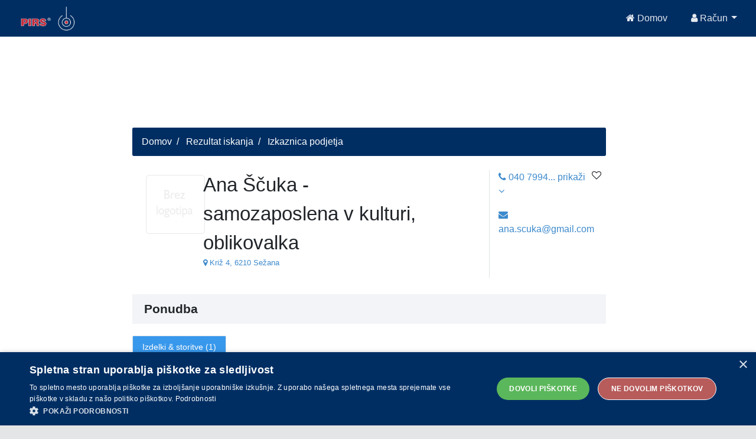

--- FILE ---
content_type: text/html;charset=UTF-8
request_url: https://api.pirs.si/getBanner?cona=izkaznica%20zgoraj
body_size: 448
content:
<a href='https://oglasi.pirs.si/www/delivery/cl.php?bannerid=3429&amp;zoneid=18&amp;sig=3eaf7da02ce5a5a55049ab9190ec25ed059bf26260fe36c40306f25fb705add8&amp;oadest=http%3A%2F%2Fwww.gimnm.org' target='_blank' rel='noopener nofollow'><img src='https://oglasi.pirs.si/www/images/444ee53e601c0fff96dbb6ef3f3674ba.png' width='728' height='90' alt='GIMNAZIJA NOVO MESTO' title='GIMNAZIJA NOVO MESTO' border='0' /></a><div id='beacon_d88d848d7c' style='position: absolute; left: 0px; top: 0px; visibility: hidden;'><img src='https://oglasi.pirs.si/www/delivery/lg.php?bannerid=3429&amp;campaignid=3001&amp;zoneid=18&amp;loc=http%3A%2F%2Fpirs.si%2F&amp;referer=http%3A%2F%2Fpirs.si%2F&amp;cb=d88d848d7c' width='0' height='0' alt='' style='width: 0px; height: 0px;' /></div>



--- FILE ---
content_type: text/html;charset=UTF-8
request_url: https://api.pirs.si/getBanner?cona=izkaznica%20spodaj
body_size: 465
content:
<a href='https://oglasi.pirs.si/www/delivery/cl.php?bannerid=3412&amp;zoneid=17&amp;sig=013332966a2227fe55e78e0e7da34efd8d59a64623e4818f4d58be047f21f84a&amp;oadest=http%3A%2F%2Fwww.railcargo.com' target='_blank' rel='noopener nofollow'><img src='https://oglasi.pirs.si/www/images/f296b6a7461fd9d6f5a5e48051c08747.jpg' width='728' height='90' alt='RAIL CARGO LOGISTICS d.o.o. LJUBLJANA' title='RAIL CARGO LOGISTICS d.o.o. LJUBLJANA' border='0' /></a><div id='beacon_d164d6e5c5' style='position: absolute; left: 0px; top: 0px; visibility: hidden;'><img src='https://oglasi.pirs.si/www/delivery/lg.php?bannerid=3412&amp;campaignid=2992&amp;zoneid=17&amp;loc=http%3A%2F%2Fpirs.si%2F&amp;referer=http%3A%2F%2Fpirs.si%2F&amp;cb=d164d6e5c5' width='0' height='0' alt='' style='width: 0px; height: 0px;' /></div>

